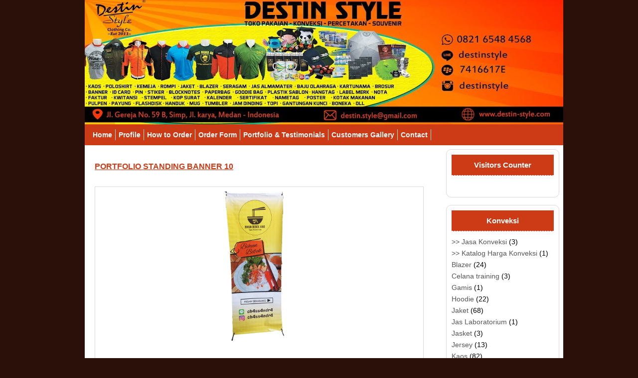

--- FILE ---
content_type: text/html; charset=UTF-8
request_url: http://www.destin-style.com/2017/06/portfolio-standing-banner-10.html
body_size: 12303
content:
<!DOCTYPE html>
<html dir='ltr' xmlns='http://www.w3.org/1999/xhtml' xmlns:b='http://www.google.com/2005/gml/b' xmlns:data='http://www.google.com/2005/gml/data' xmlns:expr='http://www.google.com/2005/gml/expr'>
<head>
<link href='https://www.blogger.com/static/v1/widgets/2944754296-widget_css_bundle.css' rel='stylesheet' type='text/css'/>
<meta content='text/html; charset=UTF-8' http-equiv='Content-Type'/>
<meta content='blogger' name='generator'/>
<link href='http://www.destin-style.com/favicon.ico' rel='icon' type='image/x-icon'/>
<link href='http://www.destin-style.com/2017/06/portfolio-standing-banner-10.html' rel='canonical'/>
<link rel="alternate" type="application/atom+xml" title="Destin Style&#174; | Konveksi - Percetakan - Souvenir - Atom" href="http://www.destin-style.com/feeds/posts/default" />
<link rel="alternate" type="application/rss+xml" title="Destin Style&#174; | Konveksi - Percetakan - Souvenir - RSS" href="http://www.destin-style.com/feeds/posts/default?alt=rss" />
<link rel="service.post" type="application/atom+xml" title="Destin Style&#174; | Konveksi - Percetakan - Souvenir - Atom" href="https://www.blogger.com/feeds/6574041221612589193/posts/default" />

<link rel="alternate" type="application/atom+xml" title="Destin Style&#174; | Konveksi - Percetakan - Souvenir - Atom" href="http://www.destin-style.com/feeds/7092705480306463292/comments/default" />
<!--Can't find substitution for tag [blog.ieCssRetrofitLinks]-->
<link href='https://blogger.googleusercontent.com/img/b/R29vZ2xl/AVvXsEjHqxhesOjGfI1zuvYaG-2fzZns5aqMPcBPWhYlQ4rjYyWae-6gKJNBcQHbThuXN2_dg8Cz438EryJgZccyxAA2WTsLKFL0ni_D6RVhZU_YRlWJTmSFsLDGIlbjlE3NNwWEBqi5iNCj_b8/s1600/standing+banner+10.jpg' rel='image_src'/>
<meta content='http://www.destin-style.com/2017/06/portfolio-standing-banner-10.html' property='og:url'/>
<meta content='PORTFOLIO STANDING BANNER 10' property='og:title'/>
<meta content='                      (klik gambar untuk memperbesar)  Nama Produk Y-banner  Harga  Deskripsi Produk Ukuran : 60 x 160 cm   ' property='og:description'/>
<meta content='https://blogger.googleusercontent.com/img/b/R29vZ2xl/AVvXsEjHqxhesOjGfI1zuvYaG-2fzZns5aqMPcBPWhYlQ4rjYyWae-6gKJNBcQHbThuXN2_dg8Cz438EryJgZccyxAA2WTsLKFL0ni_D6RVhZU_YRlWJTmSFsLDGIlbjlE3NNwWEBqi5iNCj_b8/w1200-h630-p-k-no-nu/standing+banner+10.jpg' property='og:image'/>
<title>PORTFOLIO STANDING BANNER 10 | Destin Style&#174; | Konveksi - Percetakan - Souvenir</title>
<link href='https://blogger.googleusercontent.com/img/b/R29vZ2xl/AVvXsEjXGnCiWB4keY0DpltGac20tsLAQgSRE5HvV6FI46Xb4lxbKVePuELSPHKfs0pgpYz7HuvXWfNbT3n932yQK4ivAh92liA8EpaYfC_K7AMOA_RQnmwuYbscY1N0PapHp8wU2fMqEqM05k0/s1600/icon.jpg' rel='shortcut icon'/>
<style id='page-skin-1' type='text/css'><!--
/*
-----------------------------------------------
Blogger Template Style
Name   : Shopping Cart
Author : Franklin Manuel, Rethnaraj Rambabu
URL    : http://www.bloggermint.com/
Date   : May 2011
License: This free Blogger template is licensed under the Creative Commons Attribution 3.0 License, which permits both personal and commercial use.
However, to satisfy the 'attribution' clause of the license, you are required to keep the footer links intact which provides due credit to its authors. For more specific details about the license, you may visit the URL below:
http://creativecommons.org/licenses/by/3.0/
----------------------------------------------- */
/* Variable definitions
====================
<Variable name="bgcolor" description="Page Background Color"
type="color" default="#fff">
<Variable name="textcolor" description="Text Color"
type="color" default="#333">
<Variable name="linkcolor" description="Link Color"
type="color" default="#58a">
<Variable name="pagetitlecolor" description="Blog Title Color"
type="color" default="#666">
<Variable name="descriptioncolor" description="Blog Description Color"
type="color" default="#999">
<Variable name="titlecolor" description="Post Title Color"
type="color" default="#c60">
<Variable name="bordercolor" description="Border Color"
type="color" default="#ccc">
<Variable name="sidebarcolor" description="Sidebar Title Color"
type="color" default="#999">
<Variable name="sidebartextcolor" description="Sidebar Text Color"
type="color" default="#666">
<Variable name="visitedlinkcolor" description="Visited Link Color"
type="color" default="#999">
<Variable name="bodyfont" description="Text Font"
type="font" default="normal normal 100% Georgia, Serif">
<Variable name="headerfont" description="Sidebar Title Font"
type="font"
default="normal normal 78% 'Trebuchet MS',Trebuchet,Arial,Verdana,Sans-serif">
<Variable name="pagetitlefont" description="Blog Title Font"
type="font"
default="normal normal 200% Georgia, Serif">
<Variable name="descriptionfont" description="Blog Description Font"
type="font"
default="normal normal 78% 'Trebuchet MS', Trebuchet, Arial, Verdana, Sans-serif">
<Variable name="postfooterfont" description="Post Footer Font"
type="font"
default="normal normal 78% 'Trebuchet MS', Trebuchet, Arial, Verdana, Sans-serif">
<Variable name="startSide" description="Side where text starts in blog language"
type="automatic" default="left">
<Variable name="endSide" description="Side where text ends in blog language"
type="automatic" default="right">
*/
/* Use this with templates/template-twocol.html */
#navbar-iframe {display:none;}
body, .body-fauxcolumn-outer {
color: black;
font: 14px/1.6 Arial,Verdana,sans-serif;
margin: auto;
width: 940px;
background:#2B100A;
}
a, a:link, a:active {
color: #555;
text-decoration: none;
}
a:visited {
text-decoration:none;
}
a:hover {
color: #111;
text-decoration:underline;
}
a img {
border-width:0;
}
/* Header
-----------------------------------------------
*/
#header-wrapper {
height: 140px;
margin: 0 auto;
width: 960px;
background:#fff;
}
#header {
text-align: left;
color:#ffffff;
overflow: hidden;
height:250px;
width: 960px;
float:left;
background:#fff;
margin-bottom:0px;
}
#header h1 {
color: #000000;
font-size: 40px;
font-weight: bold;
line-height: 1.2em;
margin:40px 0 40px;
display:none;
}
#header a {
text-decoration:none;
}
#header a:hover {
}
#header .description {
display:none;
}
#header img {
margin: 40px 0;
}
#topads {
width:480px;
overflow:hidden;
float:right;
padding-bottom:33px;
padding-top:35px;
background:#fff;
}
/* Outer-Wrapper
----------------------------------------------- */
#outer-wrapper {
width: 100%;
margin:0 auto;
text-align:left;
background:#fff;
}
#content-wrapper {
margin: 0 auto;
overflow: hidden;
width: 960px;
background:#fff;
}
#main-wrapper {
float: left;
width: 715px;
padding:5px;
background:#fff;
margin: 8px 0 0;
float: left;
word-wrap: break-word; /* fix for long text breaking sidebar float in IE */
overflow: hidden;     /* fix for long non-text content breaking IE sidebar float */
}
#sidebar-wrapper {
width: 225px;
float: left;
margin:8px 0 0;
background:#fff;
word-wrap: break-word; /* fix for long text breaking sidebar float in IE */
}
/* Navigation
-----------------------------------------------
*/
#navigation {
background:#CC3A16;
clear: both;
display: block;
height: 22px;
margin-bottom: 0px;
padding: 10px;
width:940px;
}
#navigation h2 {
display: none;
}
#navigation ul {
margin:0;
padding:0;
list-style:none;
}
#navigation li {
float: left;
list-style: none;
padding: 0 6px;
border-right: 1px solid #F9EDE1;
}
#navigation li a {
color: #fff;
font-weight:bold;
text-decoration: none;
}
#navigation li a:hover {
color:#EDEBE8;
}
/* Posts
-----------------------------------------------
*/
h2.date-header {
margin:1.5em 0 .5em;
}
.post {
padding: 15px;
width: 660px;
}
.post .jump-link {
display:none;
}
.post h3 {
line-height: 30px;
margin: 0 0 20px;
padding: 0 0 5px;
}
.post h3 a, .post h3 a:visited, .post h3 strong {
font-size:16px;
font-weight:bold;
color:#CC3A16;
text-decoration:underline;
}
.post h3 strong, .post h3 a:hover {
text-decoration:none;
}
.post-body {
margin:0 0 .75em;
line-height:1.6em;
}
.post-body blockquote {
line-height:1.3em;
}
.post-footer {
padding:5px;
}
.post img {
padding:4px;
max-width:580px;
}
.post blockquote {
margin:1em 20px;
}
.post blockquote p {
margin:.75em 0;
}
/* Comments
----------------------------------------------- */
#comments {
width: 675px;
}
#comments h4 {
margin:1em 0;
font-weight: bold;
font-size:20px;
line-height: 1.4em;
}
#comments a {
font-weight:bold;
}
#comments-block {
margin:1em 0 1.5em;
line-height:1.6em;
}
#comment-box{
border-bottom: 1px dashed #D9D9D9;
margin-bottom: 10px;
padding: 10px;
}
#comments-block .comment-author {
margin:.5em 0;
padding:4px;
}
#comments-block .avatar-image-container img {
}
#comments-block .comment-body {
margin-top: -10px;
padding:4px;
}
#comments-block .comment-footer {
margin:-.25em 0px 0;
line-height: 1.4em;
text-transform:uppercase;
padding:4px;
}
#comments-block .comment-body p {
margin:0 0 .75em;
}
.deleted-comment {
font-style:italic;
color:gray;
}
.navigation {
clear: both;
font-size: 1em;
font-weight: bold;
margin-bottom: 50px;
padding: 5px;
width: 685px;
}
#blog-pager-newer-link {
float: left;
clear:both;
}
#blog-pager-older-link {
float: right;
}
#blog-pager {
text-align: center;
margin:0 auto;
}
.feed-links {
clear: both;
line-height: 2.5em;
display:none;
}
/* Sidebar Content
----------------------------------------------- */
#sidebar {
width: 100%;
}
.sidebar {
line-height: 1.5em;
}
.sidebar h2 {
background:#CC3A16;
border-bottom: 1px dashed #d9d9d9;
color: #fff;
font-size: 15px;
margin: 0 0 12px;
padding-bottom: 10px;
text-align: center;
padding:10px;
}
.sidebar a {
}
.sidebar ul {
list-style:square;
margin:0 0 0;
padding:0 0 0;
}
.sidebar li {
display: block;
line-height: 1.3em;
margin-bottom: 5px;
text-decoration: none;
}
.post-title1 {
font-size:17px;
}
.sidebar li a {
}
.sidebar li a:hover {
color:#CC3A16;
text-decoration:none;
}
.sidebar .widget, .main .widget {
margin:0 ;
padding:0;
}
.sidebar .widget {
margin: 0 0 15px;
border: 1px solid #d9d9d9;
border-radius: 10px 10px 10px 10px;
-moz-border-radius: 10px 10px 10px 10px;
-webkit-border-radius: 10px 10px 10px 10px;
float: left;
padding: 10px;
width:205px;
}
.main .Blog {
border-bottom-width: 0;
}
/* Profile
----------------------------------------------- */
.profile-img {
float: left;
margin-top: 0;
margin-right: 5px;
margin-bottom: 5px;
margin-left: 0;
padding: 4px;
border: 1px solid #cccccc;
}
.profile-data {
margin:0;
text-transform:uppercase;
letter-spacing:.1em;
font: normal normal 78% 'Trebuchet MS', Trebuchet, Arial, Verdana, Sans-serif;
color: #ffffff;
font-weight: bold;
line-height: 1.6em;
}
.profile-datablock {
margin:.5em 0 .5em;
}
.profile-textblock {
margin: 0.5em 0;
line-height: 1.6em;
}
.profile-link {
font: normal normal 78% 'Trebuchet MS', Trebuchet, Arial, Verdana, Sans-serif;
text-transform: uppercase;
letter-spacing: .1em;
}
/* Footer
----------------------------------------------- */
#footer-wrapper {
clear:both;
overflow:hidden;
width:100%;
border: 1px solid #d9d9d9;
background:#fff;
width: 959px;
}
#footer {
font-size:14px;
margin:0 auto;
text-align:left;
width:960px;
padding-left:20px;
}
#footer-wrapper .widget {
float:left;
margin:10px;
width:185px;
padding:0px 10px 20px;
}
#footer-wrapper .widget-content {
}
#footer-wrapper ul li {
}
#footer-wrapper ul li:hover {
}
#footer-wrapper ul {
padding-bottom:2px;
list-style:none outside none;
margin:0;
padding:0;
}
#footer-wrapper a {
}
#footer-wrapper a:hover {
}
#footer-wrapper h2 {
border-bottom: 1px dashed #d9d9d9;
color: #fff;
font-size: 16px;
font-weight: bold;
margin: 0 0 12px;
padding:8px;
text-align: center;
background:#CC3A16;
}
#credits {
padding:12px 0;
width: 960px;
margin: 0px auto;
color: #000;
position: relative;
font-size: 11px;
background:#fff;
text-align:center;
}
#bottomLinks {
float: right;
width: 450px
}
/* Simple Cart
----------------------------------------------- */
#add-to-cart-widget {
border: 1px solid #d9d9d9;
border-radius: 10px 10px 10px 10px;
-moz-border-radius: 10px 10px 10px 10px;
-webkit-border-radius: 10px 10px 10px 10px;
float: left;
margin: 0 0 18px;
padding: 10px;
width: 205px;
}
#add-to-cart-widget h2 {
color:#fff;
font-size: 100%;
font-weight: bold;
margin: 0 0 10px;
text-align: center;
background-image:url('https://blogger.googleusercontent.com/img/b/R29vZ2xl/AVvXsEjzFFG33rhn-iWLNZ_cYpYUO0LlCN8cfSbIAacXrCu4Zv1Mos1Wnnc0QWMe5yOkALVGJWe1UYwLbDiVHbREIUhv7dm5sK7fwgZKA2KjEvPfRRc_SDpwB9ILzsmKgum_bSEISJtKt3CSx_GD/s1600/shoppp1.png');
padding: 10px;
}
.item_name{}
.item_Description{
}
.hidden_value {display:none;}
.item_thumb {
padding: 10px;
}
.item_price{
display: block;
width: 100px;
height: 20px;
position: absolute;
bottom: 7px;
padding:5px 10px;
left:10px;
color:#000;
font-size:15px;
text-align:left;
border: 0 none;
}
.simpleCart_items {
border: 1px dashed #D9D9D9;
font-size: 80%;
min-height: 120px;
padding: 10px;
display: block;
margin-left: 0 auto 10px;
overflow:hidden;
}
.simpleCart_items img {
padding: 2px;
border-radius: 5px;
-moz-border-radius: 5px;
-webkit-border-radius: 5px;
border: 1px solid #D9D9D9;
text-align: left;
width:40px !important;
height:40px !important;
}
.cartHeaders{
display:none;
}
.itemContainer{
float:left;
width:175px;
text-align:center;
display: block;
position:relative;
bottom:0;
}
.itemname{
font:bold 11px "Helvetica", Arial, sans-serif;
color:#000;
text-transform:uppercase;
}
.itemthumb{
float: left;
margin: 0;
width: 58px;
}
.itemQuantity{
float: left;
margin: 6px 0;
width: 35px;
}
.itemQuantity input{
border: medium none;
color: #000000;
float: left;
font: bold 11px Arial,sans-serif;
height: 22px;
padding: 5px 10px;
text-align: center;
width: 35px;
}
.itemQuantity input:focus{
outline:none;
}
.itemremove a {
color: red;
float: left;
font-weight: bold;
margin: 12px 0 0 10px;
}
.itemTotal{
color: #000000;
float: left;
font: bold 11px Arial,sans-serif;
margin: 15px 0 0 10px;
padding: 0;
text-align: right;
width: 55px;
}
#cartTotal {
font-style: normal;
font-size:13px;
text-align:center;
font-weight:bold;
margin: 10px 0;
}
#cartTotal .simpleCart_total {
font-weight:normal;
}
a.simpleCart_empty{
background-image:url('https://blogger.googleusercontent.com/img/b/R29vZ2xl/AVvXsEhhQgG5Mn66g2PZtoEfYuOvWuREioCD5VVfDJEa5X64mJZH-M2RJBQQMQFtsz_3JclJBTuYCODKNpKu2fA9uvfl4hPFQiut76GznZGi1WYSVCWHr9vhPyzfInKelwkWYLAGtrJTrK-SuMZT/s1600/mnu1.gif');
border-radius: 5px 5px 5px 5px;
-moz-border-radius: 5px 5px 5px 5px;
-webkit-border-radius: 5px 5px 5px 5px;
color: black;
display: block;
font-size: 14px;
padding: 10px;
text-align: center;
text-decoration: none;
color:#fff;
float: left;
width: 72px;
margin: 14px 15px 0 0;
}
#ongkir a {
color: #D81BBC;
}
#ongkir a:hover {
text-decoration:none;
}
a.simpleCart_empty:hover {
background-image:url('https://blogger.googleusercontent.com/img/b/R29vZ2xl/AVvXsEiJXUW5_eiWgWaEC1RWUAyngTFYPI0_v1QAc291fpWhVDufwYDWPvi0dbP0zXgbCPPiiDeH8D_hD43Amefy_ycNzMLBsXtq4Bl3drXLQnukv7xnArHhtVJCTqi23X5bVzeu0xhOdb06iYqb/s1600/mnu2.gif');
color:white;
}
.cartbuttons {
margin: 10px 0 0 0;
}
.ordernow {
background-image:url('https://blogger.googleusercontent.com/img/b/R29vZ2xl/AVvXsEhhQgG5Mn66g2PZtoEfYuOvWuREioCD5VVfDJEa5X64mJZH-M2RJBQQMQFtsz_3JclJBTuYCODKNpKu2fA9uvfl4hPFQiut76GznZGi1WYSVCWHr9vhPyzfInKelwkWYLAGtrJTrK-SuMZT/s1600/mnu1.gif');
border-radius: 5px 5px 5px 5px;
-moz-border-radius: 5px 5px 5px 5px;
-webkit-border-radius: 5px 5px 5px 5px;
color: black;
display: block;
font-size: 14px;
padding: 10px;
text-align: center;
text-decoration: none;
color:#fff;
float: left;
width: 72px;
}
.ordernow:hover {
background-image:url('https://blogger.googleusercontent.com/img/b/R29vZ2xl/AVvXsEiJXUW5_eiWgWaEC1RWUAyngTFYPI0_v1QAc291fpWhVDufwYDWPvi0dbP0zXgbCPPiiDeH8D_hD43Amefy_ycNzMLBsXtq4Bl3drXLQnukv7xnArHhtVJCTqi23X5bVzeu0xhOdb06iYqb/s1600/mnu2.gif');
}
a.item_add{
bottom: 7px;
color: #000000;
display: block;
font-size: 13px;
font-weight: bold;
position: absolute;
right: 15px;
width: 120px;
}
input.item_add{
bottom: 9px;
font-size: 11px;
position: absolute;
right: 15px;
width: 90px;
}
#checkout{
background: #D9D9D9;
padding: 10px;
color: black;
text-decoration: none;
font-size: 80%;
display: block;
text-align: center;
-moz-border-radius: 5px; /* firefox rounded corner top left */
border-radius: 5px; /* firefox rounded corner top left */
-webkit-border-radius: 5px; /* Safari 3 rounded corner top left */
}
#checkout:hover{
background: #333333;
color: white;
}

--></style>
<style>

.post table {
    border-collapse: collapse;
    border-spacing: 0;
    border: 1px solid #D9D9D9;
    text-align: left;
    width: 100% !important;
}

.post table th {
    border-color: #D9D9D9;
    text-align: center;
    padding: 5px 0;
    font-weight:bold;
}

.post table td {
    border-color: #D9D9D9;
    padding: 0 10px;
    width: 55% !important;
    word-wrap: break-word;
}

.post table th:first-child {

}

.post table td:first-child {

}

.post #thumb img {
    margin: 0 auto;
    max-height: 300px;
    max-width: 300px;
  }

.item_price {
    bottom: 0;
    height: auto;
    left: 0;
    margin-top: 5px;
    padding: 0;
    position: relative;
    top: 0;
}

input.item_add {
    font-size: 17px;
    height: 40px;
    margin: 5px 0 0 140px;
    position: relative;
    width: 120px;
}
</style>
<script type='text/javascript'> var thumbnail_mode = "no-float" ; summary_noimg = 0; summary_img = 0; img_thumb_height = 170; img_thumb_width = 180; </script>
<script type='text/javascript'>
//<![CDATA[
function removeHtmlTag(strx,chop){
if(strx.indexOf("<")!=-1)
{
var s = strx.split("<");
for(var i=0;i<s.length;i++){
if(s[i].indexOf(">")!=-1){
s[i] = s[i].substring(s[i].indexOf(">")+1,s[i].length);
}
}
strx = s.join("");
}
chop = (chop < strx.length-1) ? chop : strx.length-2;
while(strx.charAt(chop-1)!=' ' && strx.indexOf(' ',chop)!=-1) chop++;
strx = strx.substring(0,chop-1);
return strx+'...';
}
function createSummaryAndThumb(pID){
var div = document.getElementById(pID);
var imgtag = "";
var img = div.getElementsByTagName("img");
if(img.length<=0) {
imgtag = '<span style="float:left;margin: 0px 0 0 0 !important;"><img src="https://blogger.googleusercontent.com/img/b/R29vZ2xl/AVvXsEhlF9LuRdfHotH-fG13I9k8byAJghqkLRyfuMlC6TwYERMnrMSWWznrITtT2vvRtB3_BRzgsC6gMhHA8GPA4De_OE9L_eJhLNV2FTd1_OV-RogYy9iEgNxgYzpc7LiL3MUDpeoK8yU1iFrJ/s1600/nothumb.gif" width="'+img_thumb_width+'px" height="'+img_thumb_height+'px" /></span>';
var summ = summary_noimg;
}
if(img.length>=1) {
imgtag = '<span style="float:left;margin: 0px 0 0 0 !important;"><img src="'+img[0].src+'" width="'+img_thumb_width+'px" height="'+img_thumb_height+'px" /></span>';
summ = summary_img;
}
var summary = imgtag + '<div>' + removeHtmlTag(div.innerHTML,summ) + '</div>';
div.innerHTML = summary;
}


//]]>
</script><script src='http://cart.googlecode.com/files/cartsimple.js' type='text/javascript'></script>
<script type='text/javascript'>
simpleCart.email = "muhamadromli56@gmail.com";
simpleCart.checkoutTo = PayPal;

simpleCart.cartHeaders = ["thumb_image" , "Quantity_input" ,   "Total", "remove" ];
simpleCart.currency = JPY;
	
</script>
<link href='https://www.blogger.com/dyn-css/authorization.css?targetBlogID=6574041221612589193&amp;zx=499e00ce-781c-4dac-9b5d-7d95bad98882' media='none' onload='if(media!=&#39;all&#39;)media=&#39;all&#39;' rel='stylesheet'/><noscript><link href='https://www.blogger.com/dyn-css/authorization.css?targetBlogID=6574041221612589193&amp;zx=499e00ce-781c-4dac-9b5d-7d95bad98882' rel='stylesheet'/></noscript>
<meta name='google-adsense-platform-account' content='ca-host-pub-1556223355139109'/>
<meta name='google-adsense-platform-domain' content='blogspot.com'/>

</head>
<body>
<div class='navbar section' id='navbar'><div class='widget Navbar' data-version='1' id='Navbar1'><script type="text/javascript">
    function setAttributeOnload(object, attribute, val) {
      if(window.addEventListener) {
        window.addEventListener('load',
          function(){ object[attribute] = val; }, false);
      } else {
        window.attachEvent('onload', function(){ object[attribute] = val; });
      }
    }
  </script>
<div id="navbar-iframe-container"></div>
<script type="text/javascript" src="https://apis.google.com/js/platform.js"></script>
<script type="text/javascript">
      gapi.load("gapi.iframes:gapi.iframes.style.bubble", function() {
        if (gapi.iframes && gapi.iframes.getContext) {
          gapi.iframes.getContext().openChild({
              url: 'https://www.blogger.com/navbar/6574041221612589193?po\x3d7092705480306463292\x26origin\x3dhttp://www.destin-style.com',
              where: document.getElementById("navbar-iframe-container"),
              id: "navbar-iframe"
          });
        }
      });
    </script><script type="text/javascript">
(function() {
var script = document.createElement('script');
script.type = 'text/javascript';
script.src = '//pagead2.googlesyndication.com/pagead/js/google_top_exp.js';
var head = document.getElementsByTagName('head')[0];
if (head) {
head.appendChild(script);
}})();
</script>
</div></div>
<!-- skip links for text browsers -->
<span id='skiplinks' style='display:none;'>
<a href='#main'>skip to main </a> |
      <a href='#sidebar'>skip to sidebar</a>
</span>
<div id='header-wrapper'>
<div class='header section' id='header'><div class='widget Header' data-version='1' id='Header1'>
<div id='header-inner' style='background-image: url("https://blogger.googleusercontent.com/img/b/R29vZ2xl/AVvXsEg8aDKjCkiJTEONhFnPLWbgNUTPsC8S2aDxGOrh01x6ts8UPHe_cyTL14bdDgHnFOqJu4tErKyliUW8NcfHvAiRJ1UTywgdfWo1d0wvgwQaN8Lhxo4B4KlN5_nPOQ3zsnPY_UHyyNZINv0/s960/blogger+header+copy.jpg"); background-position: left; min-height: 253px; px;_height: 253px; px;background-repeat: no-repeat; '>
<div class='titlewrapper' style='background: transparent'>
<h1 class='title' style='background: transparent; border-width: 0px'>
<a href='http://www.destin-style.com/'>
Destin Style&#174; | Konveksi - Percetakan - Souvenir
</a>
</h1>
</div>
<div class='descriptionwrapper'>
<p class='description'><span>Clothing Manufacturer</span></p>
</div>
</div>
</div></div>
</div><!-- end #header-wrapper -->
<div id='navigation'>
<div class='nav section' id='nav'><div class='widget LinkList' data-version='1' id='LinkList2'>
<h2>Menu</h2>
<div class='widget-content'>
<ul>
<li><a href='http://www.destinstyle.blogspot.com'>Home</a></li>
<li><a href='http://www.destinstyle.blogspot.com/p/profile.html'>Profile</a></li>
<li><a href='http://destinstyle.blogspot.com/p/how-to-order.html'>How to Order</a></li>
<li><a href='http://destinstyle.blogspot.com/p/order-form_9.html'>Order Form</a></li>
<li><a href='http://destinstyle.blogspot.com/p/portfolio-testimonials.html'>Portfolio & Testimonials</a></li>
<li><a href='http://destinstyle.blogspot.com/p/blog-page_1.html'>Customers Gallery</a></li>
<li><a href='http://destinstyle.blogspot.com/p/contact.html'>Contact</a></li>
</ul>
<div class='clear'></div>
</div>
</div></div>
</div><!-- end #Navigation -->
<div class='clear'></div>
<div id='content-wrapper'>
<div id='main-wrapper'>
<div class='main section' id='main'><div class='widget Blog' data-version='1' id='Blog1'>
<div class='blog-posts hfeed'>
<!--Can't find substitution for tag [defaultAdStart]-->
<div class='post hentry uncustomized-post-template simpleCart_shelfItem'>
<a name='7092705480306463292'></a>
<h3 class='post-title1'>
<a href='http://www.destin-style.com/2017/06/portfolio-standing-banner-10.html'>PORTFOLIO STANDING BANNER 10</a>
</h3>
<div class='post-header-line-1'></div>
<div class='post-body entry-content'>
<table border="1" style="width: 660px;"><tbody>
<tr><th class="item_thumb" colspan="2" id="thumb" width="70%"><div class="separator" style="clear: both;">
</div>
<div class="separator" style="clear: both;">
</div>
<div class="separator" style="clear: both;">
</div>
<div class="separator" style="clear: both;">
</div>
<div class="separator" style="clear: both;">
</div>
<div class="separator" style="clear: both;">
</div>
<div class="separator" style="clear: both;">
</div>
<div class="separator" style="clear: both;">
</div>
<div class="separator" style="clear: both; text-align: center;">
<a href="https://blogger.googleusercontent.com/img/b/R29vZ2xl/AVvXsEjHqxhesOjGfI1zuvYaG-2fzZns5aqMPcBPWhYlQ4rjYyWae-6gKJNBcQHbThuXN2_dg8Cz438EryJgZccyxAA2WTsLKFL0ni_D6RVhZU_YRlWJTmSFsLDGIlbjlE3NNwWEBqi5iNCj_b8/s1600/standing+banner+10.jpg" imageanchor="1" style="margin-left: 1em; margin-right: 1em;"><img border="0" data-original-height="800" data-original-width="800" src="https://blogger.googleusercontent.com/img/b/R29vZ2xl/AVvXsEjHqxhesOjGfI1zuvYaG-2fzZns5aqMPcBPWhYlQ4rjYyWae-6gKJNBcQHbThuXN2_dg8Cz438EryJgZccyxAA2WTsLKFL0ni_D6RVhZU_YRlWJTmSFsLDGIlbjlE3NNwWEBqi5iNCj_b8/s1600/standing+banner+10.jpg" /></a></div>
<div class="separator" style="clear: both;">
</div>
<br />
(klik gambar untuk memperbesar)</th></tr>
<tr><th><b>Nama Produk</b></th><td class="item_name">Y-banner</td></tr>
<tr><th><b>Harga</b></th><td class="item_price"><br /></td></tr>
<tr><th><b>Deskripsi Produk</b></th><td class="item_Description">Ukuran : 60 x 160 cm</td></tr>
</tbody></table>
<div style='clear: both;'></div>
</div>
<div class='post-footer'>
<div class='post-footer-line post-footer-line-1'>
<span class='post-author vcard'>
Posted by
<span class='fn'>Destin Style</span>
</span>
<span class='post-timestamp'>
at
<a class='timestamp-link' href='http://www.destin-style.com/2017/06/portfolio-standing-banner-10.html' rel='bookmark' title='permanent link'><abbr class='published' title='2017-06-09T12:50:00+07:00'>Friday, June 09, 2017</abbr></a>
</span>
<span class='reaction-buttons'>
</span>
<span class='star-ratings'>
</span>
<span class='post-backlinks post-comment-link'>
</span>
<span class='post-icons'>
<span class='item-control blog-admin pid-2115528153'>
<a href='https://www.blogger.com/post-edit.g?blogID=6574041221612589193&postID=7092705480306463292&from=pencil' title='Edit Post'>
<img alt='' class='icon-action' height='18' src='http://www.blogger.com/img/icon18_edit_allbkg.gif' width='18'/>
</a>
</span>
</span>
</div>
<div class='post-footer-line post-footer-line-2'>
<span class='post-labels'>
Labels:
<a href='http://www.destin-style.com/search/label/%7E%20Semua%20Portfolio%20Percetakan%20%7E' rel='tag'>~ Semua Portfolio Percetakan ~</a>,
<a href='http://www.destin-style.com/search/label/Standing%20Banner' rel='tag'>Standing Banner</a>
</span>
</div>
<div class='post-footer-line post-footer-line-3'>
<span class='post-location'>
</span>
</div>
</div>
</div>
<div class='comments' id='comments'>
<a name='comments'></a>
<div id='backlinks-container'>
<div id='Blog1_backlinks-container'>
</div>
</div>
</div>
<!--Can't find substitution for tag [adEnd]-->
</div>
<div class='navigation'>
<div class='blog-pager' id='blog-pager'>
<span id='blog-pager-newer-link'>
<a class='blog-pager-newer-link' href='http://www.destin-style.com/2017/06/portfolio-label-merk-24.html' id='Blog1_blog-pager-newer-link' title='Newer Post'>Sebelumnya</a>
</span>
<span id='blog-pager-older-link'>
<a class='blog-pager-older-link' href='http://www.destin-style.com/2017/06/portfolio-standing-banner-9.html' id='Blog1_blog-pager-older-link' title='Older Post'>Selanjutnya..</a>
</span>
<a class='home-link' href='http://www.destin-style.com/'>Home</a>
</div>
<div class='clear'></div>
</div>
<div class='post-feeds'>
</div>
</div></div>
</div><!-- end #main-wrapper -->
<div id='sidebar-wrapper'>
<!-- Shopping Cart Starts <div id='add-to-cart-widget'> <h2>Shopping Cart</h2> <div class='simpleCart_items'/> <div id='cartTotal'> Total: <span class='simpleCart_total'/> </div> <div class='cartbuttons'> <a class='simpleCart_empty' href='javascript:;'>Empty Cart</a> <script type='text/javascript'> id=124834; t=1; ctxt=&quot;<p class='ordernow'>Order Now</p>&quot;; </script> <script src='http://kontactr.com/kpu/kontactr.js' type='text/javascript'/> </div> </div> -->
<!-- Shopping Cart Ends -->
<div class='clear'></div>
<div class='sidebar section' id='sidebar'><div class='widget HTML' data-version='1' id='HTML5'>
<h2 class='title'>Visitors Counter</h2>
<div class='widget-content'>
<!-- BEGIN: Powered by Supercounters.com -->
<center><script type="text/javascript" src="//widget.supercounters.com/ssl/hit.js"></script><script type="text/javascript">sc_hit(1551325,2,8);</script><br /><noscript><a href="http://www.supercounters.com/">free online counter</a></noscript>
</center>
<!-- END: Powered by Supercounters.com -->
</div>
<div class='clear'></div>
</div><div class='widget Label' data-version='1' id='Label2'>
<h2>Konveksi</h2>
<div class='widget-content list-label-widget-content'>
<ul>
<li>
<a dir='ltr' href='http://www.destin-style.com/search/label/%3E%3E%20Jasa%20Konveksi'>&gt;&gt; Jasa Konveksi</a>
<span dir='ltr'>(3)</span>
</li>
<li>
<a dir='ltr' href='http://www.destin-style.com/search/label/%3E%3E%20Katalog%20Harga%20Konveksi'>&gt;&gt; Katalog Harga Konveksi</a>
<span dir='ltr'>(1)</span>
</li>
<li>
<a dir='ltr' href='http://www.destin-style.com/search/label/Blazer'>Blazer</a>
<span dir='ltr'>(24)</span>
</li>
<li>
<a dir='ltr' href='http://www.destin-style.com/search/label/Celana%20training'>Celana training</a>
<span dir='ltr'>(3)</span>
</li>
<li>
<a dir='ltr' href='http://www.destin-style.com/search/label/Gamis'>Gamis</a>
<span dir='ltr'>(1)</span>
</li>
<li>
<a dir='ltr' href='http://www.destin-style.com/search/label/Hoodie'>Hoodie</a>
<span dir='ltr'>(22)</span>
</li>
<li>
<a dir='ltr' href='http://www.destin-style.com/search/label/Jaket'>Jaket</a>
<span dir='ltr'>(68)</span>
</li>
<li>
<a dir='ltr' href='http://www.destin-style.com/search/label/Jas%20Laboratorium'>Jas Laboratorium</a>
<span dir='ltr'>(1)</span>
</li>
<li>
<a dir='ltr' href='http://www.destin-style.com/search/label/Jasket'>Jasket</a>
<span dir='ltr'>(3)</span>
</li>
<li>
<a dir='ltr' href='http://www.destin-style.com/search/label/Jersey'>Jersey</a>
<span dir='ltr'>(13)</span>
</li>
<li>
<a dir='ltr' href='http://www.destin-style.com/search/label/Kaos'>Kaos</a>
<span dir='ltr'>(82)</span>
</li>
<li>
<a dir='ltr' href='http://www.destin-style.com/search/label/Kaos%20anak'>Kaos anak</a>
<span dir='ltr'>(1)</span>
</li>
<li>
<a dir='ltr' href='http://www.destin-style.com/search/label/Kaos%20berkerah%20%2F%20Poloshirt'>Kaos berkerah / Poloshirt</a>
<span dir='ltr'>(157)</span>
</li>
<li>
<a dir='ltr' href='http://www.destin-style.com/search/label/Kaos%20lengan%20panjang'>Kaos lengan panjang</a>
<span dir='ltr'>(28)</span>
</li>
<li>
<a dir='ltr' href='http://www.destin-style.com/search/label/Kaos%20raglan'>Kaos raglan</a>
<span dir='ltr'>(24)</span>
</li>
<li>
<a dir='ltr' href='http://www.destin-style.com/search/label/Kemeja'>Kemeja</a>
<span dir='ltr'>(180)</span>
</li>
<li>
<a dir='ltr' href='http://www.destin-style.com/search/label/Kimono'>Kimono</a>
<span dir='ltr'>(1)</span>
</li>
<li>
<a dir='ltr' href='http://www.destin-style.com/search/label/Rajut'>Rajut</a>
<span dir='ltr'>(3)</span>
</li>
<li>
<a dir='ltr' href='http://www.destin-style.com/search/label/Rompi'>Rompi</a>
<span dir='ltr'>(54)</span>
</li>
<li>
<a dir='ltr' href='http://www.destin-style.com/search/label/Stelan%20seragam'>Stelan seragam</a>
<span dir='ltr'>(42)</span>
</li>
<li>
<a dir='ltr' href='http://www.destin-style.com/search/label/Stelan%20seragam%20anak'>Stelan seragam anak</a>
<span dir='ltr'>(5)</span>
</li>
<li>
<a dir='ltr' href='http://www.destin-style.com/search/label/Stelan%20training%20%2F%20Stelan%20olahraga'>Stelan training / Stelan olahraga</a>
<span dir='ltr'>(10)</span>
</li>
<li>
<a dir='ltr' href='http://www.destin-style.com/search/label/Sweater'>Sweater</a>
<span dir='ltr'>(18)</span>
</li>
<li>
<a dir='ltr' href='http://www.destin-style.com/search/label/Wearpack'>Wearpack</a>
<span dir='ltr'>(1)</span>
</li>
<li>
<a dir='ltr' href='http://www.destin-style.com/search/label/%7E%20Semua%20Portfolio%20Konveksi%20%7E'>~ Semua Portfolio Konveksi ~</a>
<span dir='ltr'>(625)</span>
</li>
</ul>
<div class='clear'></div>
</div>
</div><div class='widget Label' data-version='1' id='Label3'>
<h2>Percetakan</h2>
<div class='widget-content list-label-widget-content'>
<ul>
<li>
<a dir='ltr' href='http://www.destin-style.com/search/label/Amenities%20-%20Dental%20Kit'>Amenities - Dental Kit</a>
<span dir='ltr'>(1)</span>
</li>
<li>
<a dir='ltr' href='http://www.destin-style.com/search/label/Amplop'>Amplop</a>
<span dir='ltr'>(4)</span>
</li>
<li>
<a dir='ltr' href='http://www.destin-style.com/search/label/Angpao'>Angpao</a>
<span dir='ltr'>(1)</span>
</li>
<li>
<a dir='ltr' href='http://www.destin-style.com/search/label/Brosur'>Brosur</a>
<span dir='ltr'>(15)</span>
</li>
<li>
<a dir='ltr' href='http://www.destin-style.com/search/label/Buku%20Agenda'>Buku Agenda</a>
<span dir='ltr'>(7)</span>
</li>
<li>
<a dir='ltr' href='http://www.destin-style.com/search/label/Buku%20Company%20Profile'>Buku Company Profile</a>
<span dir='ltr'>(1)</span>
</li>
<li>
<a dir='ltr' href='http://www.destin-style.com/search/label/Buku%20Menu'>Buku Menu</a>
<span dir='ltr'>(7)</span>
</li>
<li>
<a dir='ltr' href='http://www.destin-style.com/search/label/Faktur%20Nota%20Kwitansi'>Faktur Nota Kwitansi</a>
<span dir='ltr'>(47)</span>
</li>
<li>
<a dir='ltr' href='http://www.destin-style.com/search/label/Goodie%20Bag'>Goodie Bag</a>
<span dir='ltr'>(71)</span>
</li>
<li>
<a dir='ltr' href='http://www.destin-style.com/search/label/ID%20card'>ID card</a>
<span dir='ltr'>(23)</span>
</li>
<li>
<a dir='ltr' href='http://www.destin-style.com/search/label/Jasa%20Percetakan'>Jasa Percetakan</a>
<span dir='ltr'>(1)</span>
</li>
<li>
<a dir='ltr' href='http://www.destin-style.com/search/label/Kalender'>Kalender</a>
<span dir='ltr'>(14)</span>
</li>
<li>
<a dir='ltr' href='http://www.destin-style.com/search/label/Kartu%20Ucapan'>Kartu Ucapan</a>
<span dir='ltr'>(7)</span>
</li>
<li>
<a dir='ltr' href='http://www.destin-style.com/search/label/Kartunama'>Kartunama</a>
<span dir='ltr'>(54)</span>
</li>
<li>
<a dir='ltr' href='http://www.destin-style.com/search/label/Kertas%20Cake%20Topper'>Kertas Cake Topper</a>
<span dir='ltr'>(1)</span>
</li>
<li>
<a dir='ltr' href='http://www.destin-style.com/search/label/Kop%20Surat'>Kop Surat</a>
<span dir='ltr'>(1)</span>
</li>
<li>
<a dir='ltr' href='http://www.destin-style.com/search/label/Kotak%20Makanan'>Kotak Makanan</a>
<span dir='ltr'>(1)</span>
</li>
<li>
<a dir='ltr' href='http://www.destin-style.com/search/label/Kotak%2FBox'>Kotak/Box</a>
<span dir='ltr'>(1)</span>
</li>
<li>
<a dir='ltr' href='http://www.destin-style.com/search/label/Label%20Merk'>Label Merk</a>
<span dir='ltr'>(82)</span>
</li>
<li>
<a dir='ltr' href='http://www.destin-style.com/search/label/Medali'>Medali</a>
<span dir='ltr'>(3)</span>
</li>
<li>
<a dir='ltr' href='http://www.destin-style.com/search/label/Nametag'>Nametag</a>
<span dir='ltr'>(5)</span>
</li>
<li>
<a dir='ltr' href='http://www.destin-style.com/search/label/Paperbag%20%2F%20Tas%20Kertas'>Paperbag / Tas Kertas</a>
<span dir='ltr'>(8)</span>
</li>
<li>
<a dir='ltr' href='http://www.destin-style.com/search/label/Pin'>Pin</a>
<span dir='ltr'>(17)</span>
</li>
<li>
<a dir='ltr' href='http://www.destin-style.com/search/label/Plakat'>Plakat</a>
<span dir='ltr'>(2)</span>
</li>
<li>
<a dir='ltr' href='http://www.destin-style.com/search/label/Plastik%20sablon'>Plastik sablon</a>
<span dir='ltr'>(91)</span>
</li>
<li>
<a dir='ltr' href='http://www.destin-style.com/search/label/Spanduk'>Spanduk</a>
<span dir='ltr'>(9)</span>
</li>
<li>
<a dir='ltr' href='http://www.destin-style.com/search/label/Standing%20Banner'>Standing Banner</a>
<span dir='ltr'>(14)</span>
</li>
<li>
<a dir='ltr' href='http://www.destin-style.com/search/label/Stempel'>Stempel</a>
<span dir='ltr'>(28)</span>
</li>
<li>
<a dir='ltr' href='http://www.destin-style.com/search/label/Stiker'>Stiker</a>
<span dir='ltr'>(61)</span>
</li>
<li>
<a dir='ltr' href='http://www.destin-style.com/search/label/Tali%20Lanyard%20ID%20Card'>Tali Lanyard ID Card</a>
<span dir='ltr'>(13)</span>
</li>
<li>
<a dir='ltr' href='http://www.destin-style.com/search/label/Undangan'>Undangan</a>
<span dir='ltr'>(7)</span>
</li>
<li>
<a dir='ltr' href='http://www.destin-style.com/search/label/Yoyo%20ID%20Card'>Yoyo ID Card</a>
<span dir='ltr'>(1)</span>
</li>
<li>
<a dir='ltr' href='http://www.destin-style.com/search/label/hangtag'>hangtag</a>
<span dir='ltr'>(40)</span>
</li>
<li>
<a dir='ltr' href='http://www.destin-style.com/search/label/%7E%20Semua%20Portfolio%20Percetakan%20%7E'>~ Semua Portfolio Percetakan ~</a>
<span dir='ltr'>(626)</span>
</li>
</ul>
<div class='clear'></div>
</div>
</div><div class='widget Label' data-version='1' id='Label4'>
<h2>Souvenir</h2>
<div class='widget-content list-label-widget-content'>
<ul>
<li>
<a dir='ltr' href='http://www.destin-style.com/search/label/%3E%3E%20Jasa%20Souvenir'>&gt;&gt; Jasa Souvenir</a>
<span dir='ltr'>(1)</span>
</li>
<li>
<a dir='ltr' href='http://www.destin-style.com/search/label/Apron'>Apron</a>
<span dir='ltr'>(27)</span>
</li>
<li>
<a dir='ltr' href='http://www.destin-style.com/search/label/Asbak'>Asbak</a>
<span dir='ltr'>(2)</span>
</li>
<li>
<a dir='ltr' href='http://www.destin-style.com/search/label/Bill%20Folder'>Bill Folder</a>
<span dir='ltr'>(1)</span>
</li>
<li>
<a dir='ltr' href='http://www.destin-style.com/search/label/Bingkisan%2FHampers'>Bingkisan/Hampers</a>
<span dir='ltr'>(1)</span>
</li>
<li>
<a dir='ltr' href='http://www.destin-style.com/search/label/Boneka%20Profesi'>Boneka Profesi</a>
<span dir='ltr'>(6)</span>
</li>
<li>
<a dir='ltr' href='http://www.destin-style.com/search/label/Boneka%20Wisuda'>Boneka Wisuda</a>
<span dir='ltr'>(49)</span>
</li>
<li>
<a dir='ltr' href='http://www.destin-style.com/search/label/Dompet%20Koin'>Dompet Koin</a>
<span dir='ltr'>(1)</span>
</li>
<li>
<a dir='ltr' href='http://www.destin-style.com/search/label/Gantungan%20Kunci'>Gantungan Kunci</a>
<span dir='ltr'>(6)</span>
</li>
<li>
<a dir='ltr' href='http://www.destin-style.com/search/label/Handuk'>Handuk</a>
<span dir='ltr'>(2)</span>
</li>
<li>
<a dir='ltr' href='http://www.destin-style.com/search/label/Mug'>Mug</a>
<span dir='ltr'>(34)</span>
</li>
<li>
<a dir='ltr' href='http://www.destin-style.com/search/label/Payung'>Payung</a>
<span dir='ltr'>(15)</span>
</li>
<li>
<a dir='ltr' href='http://www.destin-style.com/search/label/Pouch'>Pouch</a>
<span dir='ltr'>(3)</span>
</li>
<li>
<a dir='ltr' href='http://www.destin-style.com/search/label/Pulpen'>Pulpen</a>
<span dir='ltr'>(5)</span>
</li>
<li>
<a dir='ltr' href='http://www.destin-style.com/search/label/Tas'>Tas</a>
<span dir='ltr'>(2)</span>
</li>
<li>
<a dir='ltr' href='http://www.destin-style.com/search/label/Tas%20Bekal'>Tas Bekal</a>
<span dir='ltr'>(1)</span>
</li>
<li>
<a dir='ltr' href='http://www.destin-style.com/search/label/Topi'>Topi</a>
<span dir='ltr'>(37)</span>
</li>
<li>
<a dir='ltr' href='http://www.destin-style.com/search/label/Tumbler%20%2F%20Botol%20Promosi'>Tumbler / Botol Promosi</a>
<span dir='ltr'>(31)</span>
</li>
<li>
<a dir='ltr' href='http://www.destin-style.com/search/label/flashdisk'>flashdisk</a>
<span dir='ltr'>(3)</span>
</li>
<li>
<a dir='ltr' href='http://www.destin-style.com/search/label/%7E%20Semua%20Portfolio%20Souvenir%20Pernikahan%20%7E'>~ Semua Portfolio Souvenir Pernikahan ~</a>
<span dir='ltr'>(1)</span>
</li>
<li>
<a dir='ltr' href='http://www.destin-style.com/search/label/%7E%20Semua%20Portfolio%20Souvenir%20Promosi%20%7E'>~ Semua Portfolio Souvenir Promosi ~</a>
<span dir='ltr'>(167)</span>
</li>
<li>
<a dir='ltr' href='http://www.destin-style.com/search/label/%7E%20Semua%20Portfolio%20Souvenir%20Satuan%20%7E'>~ Semua Portfolio Souvenir Satuan ~</a>
<span dir='ltr'>(55)</span>
</li>
</ul>
<div class='clear'></div>
</div>
</div><div class='widget Label' data-version='1' id='Label1'>
<h2>Blazer &amp; Jaket Satuan</h2>
<div class='widget-content list-label-widget-content'>
<ul>
<li>
<a dir='ltr' href='http://www.destin-style.com/search/label/All%20Items'>All Items</a>
<span dir='ltr'>(67)</span>
</li>
<li>
<a dir='ltr' href='http://www.destin-style.com/search/label/Big%20Size'>Big Size</a>
<span dir='ltr'>(1)</span>
</li>
<li>
<a dir='ltr' href='http://www.destin-style.com/search/label/Men%27s%20Blazers'>Men&#39;s Blazers</a>
<span dir='ltr'>(47)</span>
</li>
<li>
<a dir='ltr' href='http://www.destin-style.com/search/label/Men%27s%20Casual%20Jackets'>Men&#39;s Casual Jackets</a>
<span dir='ltr'>(4)</span>
</li>
<li>
<a dir='ltr' href='http://www.destin-style.com/search/label/Men%27s%20Coats'>Men&#39;s Coats</a>
<span dir='ltr'>(6)</span>
</li>
<li>
<a dir='ltr' href='http://www.destin-style.com/search/label/Men%27s%20Leather%20Jackets'>Men&#39;s Leather Jackets</a>
<span dir='ltr'>(5)</span>
</li>
<li>
<a dir='ltr' href='http://www.destin-style.com/search/label/Men%27s%20Vests'>Men&#39;s Vests</a>
<span dir='ltr'>(6)</span>
</li>
<li>
<a dir='ltr' href='http://www.destin-style.com/search/label/Tata%20Cara%20Pengukuran'>Tata Cara Pengukuran</a>
<span dir='ltr'>(1)</span>
</li>
</ul>
<div class='clear'></div>
</div>
</div><div class='widget LinkList' data-version='1' id='LinkList1'>
<h2>Find us here!</h2>
<div class='widget-content'>
<ul>
<li><a href='http://www.tokopedia.com/destinstyle'>Tokopedia</a></li>
<li><a href='http://www.instagram.com/destinstyle'>Instagram</a></li>
<li><a href='http://www.facebook.com/destinstyle'>Facebook</a></li>
<li><a href='http://www.destin-style.com'>Website</a></li>
</ul>
<div class='clear'></div>
</div>
</div><div class='widget PageList' data-version='1' id='PageList1'>
<h2>Menu</h2>
<div class='widget-content'>
<ul>
<li>
<a href='http://www.destin-style.com/'>Home</a>
</li>
<li>
<a href='http://www.destin-style.com/p/profile.html'>Profile</a>
</li>
<li>
<a href='http://www.destin-style.com/p/how-to-order.html'>How to Order</a>
</li>
<li>
<a href='http://www.destin-style.com/p/order-form_9.html'>Order Form</a>
</li>
<li>
<a href='http://www.destin-style.com/p/portfolio-testimonials.html'>Portfolio & Testimonials</a>
</li>
<li>
<a href='http://www.destin-style.com/p/contact.html'>Contact</a>
</li>
<li>
<a href='http://www.destin-style.com/p/blog-page_1.html'>Customers Gallery</a>
</li>
</ul>
<div class='clear'></div>
</div>
</div></div>
</div><!-- end #Sidebar-Wrapper -->
<!-- spacer for skins that want sidebar and main to be the same height-->
<div class='clear'>&#160;</div>
</div><!-- end #Content-wrapper -->
<div id='footer-wrapper'>
<div class='footer no-items section' id='footer'></div>
</div><!-- end #Footer-wrapper -->
<!-- Shopping Cart blogger template comes under a Creative Commons license. They are free of charge to use as a theme for your blog and you can make changes to the templates to suit your needs. and please you must keep the footer credit links intact which provides credit to its authors. -->
<!-- begin #credits -->
<div id='credits'>
	Copyright 2012 Destin Style&#174; | Konveksi - Percetakan - Souvenir | <a href='http://www.bloggermint.com/' target='_blank'>BloggerMint</a> | By: <a href='http://www.destintutorial.blogspot.com/' target='_blank' title='Jasa pembuatan blogger store'>Destin Tutorial</a>
</div>
<!-- end #credits -->

<script type="text/javascript" src="https://www.blogger.com/static/v1/widgets/2028843038-widgets.js"></script>
<script type='text/javascript'>
window['__wavt'] = 'AOuZoY4fLsYeSowdfqcRwhCxulKu_D7CGQ:1769782946325';_WidgetManager._Init('//www.blogger.com/rearrange?blogID\x3d6574041221612589193','//www.destin-style.com/2017/06/portfolio-standing-banner-10.html','6574041221612589193');
_WidgetManager._SetDataContext([{'name': 'blog', 'data': {'blogId': '6574041221612589193', 'title': 'Destin Style\xae | Konveksi - Percetakan - Souvenir', 'url': 'http://www.destin-style.com/2017/06/portfolio-standing-banner-10.html', 'canonicalUrl': 'http://www.destin-style.com/2017/06/portfolio-standing-banner-10.html', 'homepageUrl': 'http://www.destin-style.com/', 'searchUrl': 'http://www.destin-style.com/search', 'canonicalHomepageUrl': 'http://www.destin-style.com/', 'blogspotFaviconUrl': 'http://www.destin-style.com/favicon.ico', 'bloggerUrl': 'https://www.blogger.com', 'hasCustomDomain': true, 'httpsEnabled': false, 'enabledCommentProfileImages': true, 'gPlusViewType': 'FILTERED_POSTMOD', 'adultContent': false, 'analyticsAccountNumber': '', 'encoding': 'UTF-8', 'locale': 'en', 'localeUnderscoreDelimited': 'en', 'languageDirection': 'ltr', 'isPrivate': false, 'isMobile': false, 'isMobileRequest': false, 'mobileClass': '', 'isPrivateBlog': false, 'isDynamicViewsAvailable': true, 'feedLinks': '\x3clink rel\x3d\x22alternate\x22 type\x3d\x22application/atom+xml\x22 title\x3d\x22Destin Style\xae | Konveksi - Percetakan - Souvenir - Atom\x22 href\x3d\x22http://www.destin-style.com/feeds/posts/default\x22 /\x3e\n\x3clink rel\x3d\x22alternate\x22 type\x3d\x22application/rss+xml\x22 title\x3d\x22Destin Style\xae | Konveksi - Percetakan - Souvenir - RSS\x22 href\x3d\x22http://www.destin-style.com/feeds/posts/default?alt\x3drss\x22 /\x3e\n\x3clink rel\x3d\x22service.post\x22 type\x3d\x22application/atom+xml\x22 title\x3d\x22Destin Style\xae | Konveksi - Percetakan - Souvenir - Atom\x22 href\x3d\x22https://www.blogger.com/feeds/6574041221612589193/posts/default\x22 /\x3e\n\n\x3clink rel\x3d\x22alternate\x22 type\x3d\x22application/atom+xml\x22 title\x3d\x22Destin Style\xae | Konveksi - Percetakan - Souvenir - Atom\x22 href\x3d\x22http://www.destin-style.com/feeds/7092705480306463292/comments/default\x22 /\x3e\n', 'meTag': '', 'adsenseHostId': 'ca-host-pub-1556223355139109', 'adsenseHasAds': false, 'adsenseAutoAds': false, 'boqCommentIframeForm': true, 'loginRedirectParam': '', 'view': '', 'dynamicViewsCommentsSrc': '//www.blogblog.com/dynamicviews/4224c15c4e7c9321/js/comments.js', 'dynamicViewsScriptSrc': '//www.blogblog.com/dynamicviews/488fc340cdb1c4a9', 'plusOneApiSrc': 'https://apis.google.com/js/platform.js', 'disableGComments': true, 'interstitialAccepted': false, 'sharing': {'platforms': [{'name': 'Get link', 'key': 'link', 'shareMessage': 'Get link', 'target': ''}, {'name': 'Facebook', 'key': 'facebook', 'shareMessage': 'Share to Facebook', 'target': 'facebook'}, {'name': 'BlogThis!', 'key': 'blogThis', 'shareMessage': 'BlogThis!', 'target': 'blog'}, {'name': 'X', 'key': 'twitter', 'shareMessage': 'Share to X', 'target': 'twitter'}, {'name': 'Pinterest', 'key': 'pinterest', 'shareMessage': 'Share to Pinterest', 'target': 'pinterest'}, {'name': 'Email', 'key': 'email', 'shareMessage': 'Email', 'target': 'email'}], 'disableGooglePlus': true, 'googlePlusShareButtonWidth': 0, 'googlePlusBootstrap': '\x3cscript type\x3d\x22text/javascript\x22\x3ewindow.___gcfg \x3d {\x27lang\x27: \x27en\x27};\x3c/script\x3e'}, 'hasCustomJumpLinkMessage': false, 'jumpLinkMessage': 'Read more', 'pageType': 'item', 'postId': '7092705480306463292', 'postImageThumbnailUrl': 'https://blogger.googleusercontent.com/img/b/R29vZ2xl/AVvXsEjHqxhesOjGfI1zuvYaG-2fzZns5aqMPcBPWhYlQ4rjYyWae-6gKJNBcQHbThuXN2_dg8Cz438EryJgZccyxAA2WTsLKFL0ni_D6RVhZU_YRlWJTmSFsLDGIlbjlE3NNwWEBqi5iNCj_b8/s72-c/standing+banner+10.jpg', 'postImageUrl': 'https://blogger.googleusercontent.com/img/b/R29vZ2xl/AVvXsEjHqxhesOjGfI1zuvYaG-2fzZns5aqMPcBPWhYlQ4rjYyWae-6gKJNBcQHbThuXN2_dg8Cz438EryJgZccyxAA2WTsLKFL0ni_D6RVhZU_YRlWJTmSFsLDGIlbjlE3NNwWEBqi5iNCj_b8/s1600/standing+banner+10.jpg', 'pageName': 'PORTFOLIO STANDING BANNER 10', 'pageTitle': 'Destin Style\xae | Konveksi - Percetakan - Souvenir: PORTFOLIO STANDING BANNER 10'}}, {'name': 'features', 'data': {}}, {'name': 'messages', 'data': {'edit': 'Edit', 'linkCopiedToClipboard': 'Link copied to clipboard!', 'ok': 'Ok', 'postLink': 'Post Link'}}, {'name': 'template', 'data': {'name': 'custom', 'localizedName': 'Custom', 'isResponsive': false, 'isAlternateRendering': false, 'isCustom': true}}, {'name': 'view', 'data': {'classic': {'name': 'classic', 'url': '?view\x3dclassic'}, 'flipcard': {'name': 'flipcard', 'url': '?view\x3dflipcard'}, 'magazine': {'name': 'magazine', 'url': '?view\x3dmagazine'}, 'mosaic': {'name': 'mosaic', 'url': '?view\x3dmosaic'}, 'sidebar': {'name': 'sidebar', 'url': '?view\x3dsidebar'}, 'snapshot': {'name': 'snapshot', 'url': '?view\x3dsnapshot'}, 'timeslide': {'name': 'timeslide', 'url': '?view\x3dtimeslide'}, 'isMobile': false, 'title': 'PORTFOLIO STANDING BANNER 10', 'description': '                      (klik gambar untuk memperbesar)  Nama Produk Y-banner  Harga  Deskripsi Produk Ukuran : 60 x 160 cm   ', 'featuredImage': 'https://blogger.googleusercontent.com/img/b/R29vZ2xl/AVvXsEjHqxhesOjGfI1zuvYaG-2fzZns5aqMPcBPWhYlQ4rjYyWae-6gKJNBcQHbThuXN2_dg8Cz438EryJgZccyxAA2WTsLKFL0ni_D6RVhZU_YRlWJTmSFsLDGIlbjlE3NNwWEBqi5iNCj_b8/s1600/standing+banner+10.jpg', 'url': 'http://www.destin-style.com/2017/06/portfolio-standing-banner-10.html', 'type': 'item', 'isSingleItem': true, 'isMultipleItems': false, 'isError': false, 'isPage': false, 'isPost': true, 'isHomepage': false, 'isArchive': false, 'isLabelSearch': false, 'postId': 7092705480306463292}}]);
_WidgetManager._RegisterWidget('_NavbarView', new _WidgetInfo('Navbar1', 'navbar', document.getElementById('Navbar1'), {}, 'displayModeFull'));
_WidgetManager._RegisterWidget('_HeaderView', new _WidgetInfo('Header1', 'header', document.getElementById('Header1'), {}, 'displayModeFull'));
_WidgetManager._RegisterWidget('_LinkListView', new _WidgetInfo('LinkList2', 'nav', document.getElementById('LinkList2'), {}, 'displayModeFull'));
_WidgetManager._RegisterWidget('_BlogView', new _WidgetInfo('Blog1', 'main', document.getElementById('Blog1'), {'cmtInteractionsEnabled': false, 'lightboxEnabled': true, 'lightboxModuleUrl': 'https://www.blogger.com/static/v1/jsbin/3314219954-lbx.js', 'lightboxCssUrl': 'https://www.blogger.com/static/v1/v-css/828616780-lightbox_bundle.css'}, 'displayModeFull'));
_WidgetManager._RegisterWidget('_HTMLView', new _WidgetInfo('HTML5', 'sidebar', document.getElementById('HTML5'), {}, 'displayModeFull'));
_WidgetManager._RegisterWidget('_LabelView', new _WidgetInfo('Label2', 'sidebar', document.getElementById('Label2'), {}, 'displayModeFull'));
_WidgetManager._RegisterWidget('_LabelView', new _WidgetInfo('Label3', 'sidebar', document.getElementById('Label3'), {}, 'displayModeFull'));
_WidgetManager._RegisterWidget('_LabelView', new _WidgetInfo('Label4', 'sidebar', document.getElementById('Label4'), {}, 'displayModeFull'));
_WidgetManager._RegisterWidget('_LabelView', new _WidgetInfo('Label1', 'sidebar', document.getElementById('Label1'), {}, 'displayModeFull'));
_WidgetManager._RegisterWidget('_LinkListView', new _WidgetInfo('LinkList1', 'sidebar', document.getElementById('LinkList1'), {}, 'displayModeFull'));
_WidgetManager._RegisterWidget('_PageListView', new _WidgetInfo('PageList1', 'sidebar', document.getElementById('PageList1'), {'title': 'Menu', 'links': [{'isCurrentPage': false, 'href': 'http://www.destin-style.com/', 'title': 'Home'}, {'isCurrentPage': false, 'href': 'http://www.destin-style.com/p/profile.html', 'id': '2257371497254982681', 'title': 'Profile'}, {'isCurrentPage': false, 'href': 'http://www.destin-style.com/p/how-to-order.html', 'id': '3379150162133423483', 'title': 'How to Order'}, {'isCurrentPage': false, 'href': 'http://www.destin-style.com/p/order-form_9.html', 'id': '5123749609669191639', 'title': 'Order Form'}, {'isCurrentPage': false, 'href': 'http://www.destin-style.com/p/portfolio-testimonials.html', 'id': '5595772728879805985', 'title': 'Portfolio \x26 Testimonials'}, {'isCurrentPage': false, 'href': 'http://www.destin-style.com/p/contact.html', 'id': '2038170123612281422', 'title': 'Contact'}, {'isCurrentPage': false, 'href': 'http://www.destin-style.com/p/blog-page_1.html', 'id': '9038015144544815864', 'title': 'Customers Gallery'}], 'mobile': false, 'showPlaceholder': true, 'hasCurrentPage': false}, 'displayModeFull'));
</script>
</body>
</html>